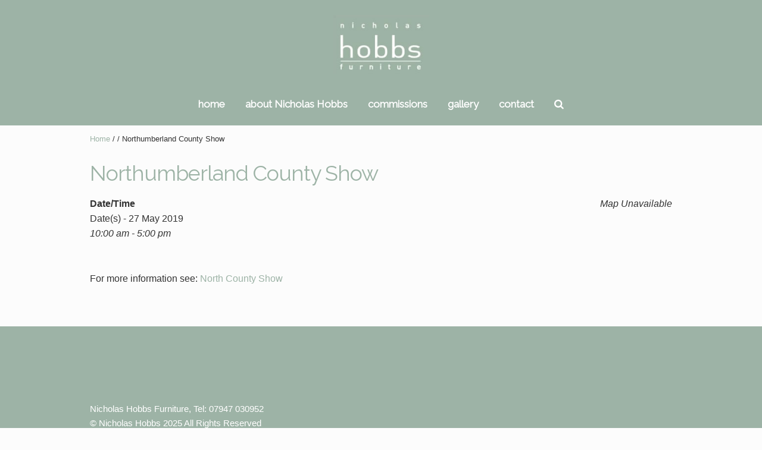

--- FILE ---
content_type: text/html; charset=UTF-8
request_url: http://www.nicholashobbs.com/events/northumberland-county-show/
body_size: 11629
content:
<!DOCTYPE html>
<html lang="en-US" itemscope="itemscope" itemtype="http://schema.org/WebPage">
<head>
<meta charset="UTF-8">
<meta name="viewport" content="width=device-width, initial-scale=1">
<link rel="profile" href="http://gmpg.org/xfn/11">
<link rel="pingback" href="http://www.nicholashobbs.com/web/xmlrpc.php">

<title>Northumberland County Show &#8211; Nicholas Hobbs</title>
<meta name='robots' content='max-image-preview:large' />
<link rel='dns-prefetch' href='//fonts.googleapis.com' />
<link rel="alternate" type="application/rss+xml" title="Nicholas Hobbs &raquo; Feed" href="http://www.nicholashobbs.com/feed/" />
<link rel="alternate" type="application/rss+xml" title="Nicholas Hobbs &raquo; Comments Feed" href="http://www.nicholashobbs.com/comments/feed/" />
<link rel="alternate" title="oEmbed (JSON)" type="application/json+oembed" href="http://www.nicholashobbs.com/wp-json/oembed/1.0/embed?url=http%3A%2F%2Fwww.nicholashobbs.com%2Fevents%2Fnorthumberland-county-show%2F" />
<link rel="alternate" title="oEmbed (XML)" type="text/xml+oembed" href="http://www.nicholashobbs.com/wp-json/oembed/1.0/embed?url=http%3A%2F%2Fwww.nicholashobbs.com%2Fevents%2Fnorthumberland-county-show%2F&#038;format=xml" />
<style id='wp-img-auto-sizes-contain-inline-css' type='text/css'>
img:is([sizes=auto i],[sizes^="auto," i]){contain-intrinsic-size:3000px 1500px}
/*# sourceURL=wp-img-auto-sizes-contain-inline-css */
</style>
<style id='wp-emoji-styles-inline-css' type='text/css'>

	img.wp-smiley, img.emoji {
		display: inline !important;
		border: none !important;
		box-shadow: none !important;
		height: 1em !important;
		width: 1em !important;
		margin: 0 0.07em !important;
		vertical-align: -0.1em !important;
		background: none !important;
		padding: 0 !important;
	}
/*# sourceURL=wp-emoji-styles-inline-css */
</style>
<style id='wp-block-library-inline-css' type='text/css'>
:root{--wp-block-synced-color:#7a00df;--wp-block-synced-color--rgb:122,0,223;--wp-bound-block-color:var(--wp-block-synced-color);--wp-editor-canvas-background:#ddd;--wp-admin-theme-color:#007cba;--wp-admin-theme-color--rgb:0,124,186;--wp-admin-theme-color-darker-10:#006ba1;--wp-admin-theme-color-darker-10--rgb:0,107,160.5;--wp-admin-theme-color-darker-20:#005a87;--wp-admin-theme-color-darker-20--rgb:0,90,135;--wp-admin-border-width-focus:2px}@media (min-resolution:192dpi){:root{--wp-admin-border-width-focus:1.5px}}.wp-element-button{cursor:pointer}:root .has-very-light-gray-background-color{background-color:#eee}:root .has-very-dark-gray-background-color{background-color:#313131}:root .has-very-light-gray-color{color:#eee}:root .has-very-dark-gray-color{color:#313131}:root .has-vivid-green-cyan-to-vivid-cyan-blue-gradient-background{background:linear-gradient(135deg,#00d084,#0693e3)}:root .has-purple-crush-gradient-background{background:linear-gradient(135deg,#34e2e4,#4721fb 50%,#ab1dfe)}:root .has-hazy-dawn-gradient-background{background:linear-gradient(135deg,#faaca8,#dad0ec)}:root .has-subdued-olive-gradient-background{background:linear-gradient(135deg,#fafae1,#67a671)}:root .has-atomic-cream-gradient-background{background:linear-gradient(135deg,#fdd79a,#004a59)}:root .has-nightshade-gradient-background{background:linear-gradient(135deg,#330968,#31cdcf)}:root .has-midnight-gradient-background{background:linear-gradient(135deg,#020381,#2874fc)}:root{--wp--preset--font-size--normal:16px;--wp--preset--font-size--huge:42px}.has-regular-font-size{font-size:1em}.has-larger-font-size{font-size:2.625em}.has-normal-font-size{font-size:var(--wp--preset--font-size--normal)}.has-huge-font-size{font-size:var(--wp--preset--font-size--huge)}.has-text-align-center{text-align:center}.has-text-align-left{text-align:left}.has-text-align-right{text-align:right}.has-fit-text{white-space:nowrap!important}#end-resizable-editor-section{display:none}.aligncenter{clear:both}.items-justified-left{justify-content:flex-start}.items-justified-center{justify-content:center}.items-justified-right{justify-content:flex-end}.items-justified-space-between{justify-content:space-between}.screen-reader-text{border:0;clip-path:inset(50%);height:1px;margin:-1px;overflow:hidden;padding:0;position:absolute;width:1px;word-wrap:normal!important}.screen-reader-text:focus{background-color:#ddd;clip-path:none;color:#444;display:block;font-size:1em;height:auto;left:5px;line-height:normal;padding:15px 23px 14px;text-decoration:none;top:5px;width:auto;z-index:100000}html :where(.has-border-color){border-style:solid}html :where([style*=border-top-color]){border-top-style:solid}html :where([style*=border-right-color]){border-right-style:solid}html :where([style*=border-bottom-color]){border-bottom-style:solid}html :where([style*=border-left-color]){border-left-style:solid}html :where([style*=border-width]){border-style:solid}html :where([style*=border-top-width]){border-top-style:solid}html :where([style*=border-right-width]){border-right-style:solid}html :where([style*=border-bottom-width]){border-bottom-style:solid}html :where([style*=border-left-width]){border-left-style:solid}html :where(img[class*=wp-image-]){height:auto;max-width:100%}:where(figure){margin:0 0 1em}html :where(.is-position-sticky){--wp-admin--admin-bar--position-offset:var(--wp-admin--admin-bar--height,0px)}@media screen and (max-width:600px){html :where(.is-position-sticky){--wp-admin--admin-bar--position-offset:0px}}

/*# sourceURL=wp-block-library-inline-css */
</style><style id='global-styles-inline-css' type='text/css'>
:root{--wp--preset--aspect-ratio--square: 1;--wp--preset--aspect-ratio--4-3: 4/3;--wp--preset--aspect-ratio--3-4: 3/4;--wp--preset--aspect-ratio--3-2: 3/2;--wp--preset--aspect-ratio--2-3: 2/3;--wp--preset--aspect-ratio--16-9: 16/9;--wp--preset--aspect-ratio--9-16: 9/16;--wp--preset--color--black: #000000;--wp--preset--color--cyan-bluish-gray: #abb8c3;--wp--preset--color--white: #ffffff;--wp--preset--color--pale-pink: #f78da7;--wp--preset--color--vivid-red: #cf2e2e;--wp--preset--color--luminous-vivid-orange: #ff6900;--wp--preset--color--luminous-vivid-amber: #fcb900;--wp--preset--color--light-green-cyan: #7bdcb5;--wp--preset--color--vivid-green-cyan: #00d084;--wp--preset--color--pale-cyan-blue: #8ed1fc;--wp--preset--color--vivid-cyan-blue: #0693e3;--wp--preset--color--vivid-purple: #9b51e0;--wp--preset--gradient--vivid-cyan-blue-to-vivid-purple: linear-gradient(135deg,rgb(6,147,227) 0%,rgb(155,81,224) 100%);--wp--preset--gradient--light-green-cyan-to-vivid-green-cyan: linear-gradient(135deg,rgb(122,220,180) 0%,rgb(0,208,130) 100%);--wp--preset--gradient--luminous-vivid-amber-to-luminous-vivid-orange: linear-gradient(135deg,rgb(252,185,0) 0%,rgb(255,105,0) 100%);--wp--preset--gradient--luminous-vivid-orange-to-vivid-red: linear-gradient(135deg,rgb(255,105,0) 0%,rgb(207,46,46) 100%);--wp--preset--gradient--very-light-gray-to-cyan-bluish-gray: linear-gradient(135deg,rgb(238,238,238) 0%,rgb(169,184,195) 100%);--wp--preset--gradient--cool-to-warm-spectrum: linear-gradient(135deg,rgb(74,234,220) 0%,rgb(151,120,209) 20%,rgb(207,42,186) 40%,rgb(238,44,130) 60%,rgb(251,105,98) 80%,rgb(254,248,76) 100%);--wp--preset--gradient--blush-light-purple: linear-gradient(135deg,rgb(255,206,236) 0%,rgb(152,150,240) 100%);--wp--preset--gradient--blush-bordeaux: linear-gradient(135deg,rgb(254,205,165) 0%,rgb(254,45,45) 50%,rgb(107,0,62) 100%);--wp--preset--gradient--luminous-dusk: linear-gradient(135deg,rgb(255,203,112) 0%,rgb(199,81,192) 50%,rgb(65,88,208) 100%);--wp--preset--gradient--pale-ocean: linear-gradient(135deg,rgb(255,245,203) 0%,rgb(182,227,212) 50%,rgb(51,167,181) 100%);--wp--preset--gradient--electric-grass: linear-gradient(135deg,rgb(202,248,128) 0%,rgb(113,206,126) 100%);--wp--preset--gradient--midnight: linear-gradient(135deg,rgb(2,3,129) 0%,rgb(40,116,252) 100%);--wp--preset--font-size--small: 13px;--wp--preset--font-size--medium: 20px;--wp--preset--font-size--large: 36px;--wp--preset--font-size--x-large: 42px;--wp--preset--spacing--20: 0.44rem;--wp--preset--spacing--30: 0.67rem;--wp--preset--spacing--40: 1rem;--wp--preset--spacing--50: 1.5rem;--wp--preset--spacing--60: 2.25rem;--wp--preset--spacing--70: 3.38rem;--wp--preset--spacing--80: 5.06rem;--wp--preset--shadow--natural: 6px 6px 9px rgba(0, 0, 0, 0.2);--wp--preset--shadow--deep: 12px 12px 50px rgba(0, 0, 0, 0.4);--wp--preset--shadow--sharp: 6px 6px 0px rgba(0, 0, 0, 0.2);--wp--preset--shadow--outlined: 6px 6px 0px -3px rgb(255, 255, 255), 6px 6px rgb(0, 0, 0);--wp--preset--shadow--crisp: 6px 6px 0px rgb(0, 0, 0);}:where(.is-layout-flex){gap: 0.5em;}:where(.is-layout-grid){gap: 0.5em;}body .is-layout-flex{display: flex;}.is-layout-flex{flex-wrap: wrap;align-items: center;}.is-layout-flex > :is(*, div){margin: 0;}body .is-layout-grid{display: grid;}.is-layout-grid > :is(*, div){margin: 0;}:where(.wp-block-columns.is-layout-flex){gap: 2em;}:where(.wp-block-columns.is-layout-grid){gap: 2em;}:where(.wp-block-post-template.is-layout-flex){gap: 1.25em;}:where(.wp-block-post-template.is-layout-grid){gap: 1.25em;}.has-black-color{color: var(--wp--preset--color--black) !important;}.has-cyan-bluish-gray-color{color: var(--wp--preset--color--cyan-bluish-gray) !important;}.has-white-color{color: var(--wp--preset--color--white) !important;}.has-pale-pink-color{color: var(--wp--preset--color--pale-pink) !important;}.has-vivid-red-color{color: var(--wp--preset--color--vivid-red) !important;}.has-luminous-vivid-orange-color{color: var(--wp--preset--color--luminous-vivid-orange) !important;}.has-luminous-vivid-amber-color{color: var(--wp--preset--color--luminous-vivid-amber) !important;}.has-light-green-cyan-color{color: var(--wp--preset--color--light-green-cyan) !important;}.has-vivid-green-cyan-color{color: var(--wp--preset--color--vivid-green-cyan) !important;}.has-pale-cyan-blue-color{color: var(--wp--preset--color--pale-cyan-blue) !important;}.has-vivid-cyan-blue-color{color: var(--wp--preset--color--vivid-cyan-blue) !important;}.has-vivid-purple-color{color: var(--wp--preset--color--vivid-purple) !important;}.has-black-background-color{background-color: var(--wp--preset--color--black) !important;}.has-cyan-bluish-gray-background-color{background-color: var(--wp--preset--color--cyan-bluish-gray) !important;}.has-white-background-color{background-color: var(--wp--preset--color--white) !important;}.has-pale-pink-background-color{background-color: var(--wp--preset--color--pale-pink) !important;}.has-vivid-red-background-color{background-color: var(--wp--preset--color--vivid-red) !important;}.has-luminous-vivid-orange-background-color{background-color: var(--wp--preset--color--luminous-vivid-orange) !important;}.has-luminous-vivid-amber-background-color{background-color: var(--wp--preset--color--luminous-vivid-amber) !important;}.has-light-green-cyan-background-color{background-color: var(--wp--preset--color--light-green-cyan) !important;}.has-vivid-green-cyan-background-color{background-color: var(--wp--preset--color--vivid-green-cyan) !important;}.has-pale-cyan-blue-background-color{background-color: var(--wp--preset--color--pale-cyan-blue) !important;}.has-vivid-cyan-blue-background-color{background-color: var(--wp--preset--color--vivid-cyan-blue) !important;}.has-vivid-purple-background-color{background-color: var(--wp--preset--color--vivid-purple) !important;}.has-black-border-color{border-color: var(--wp--preset--color--black) !important;}.has-cyan-bluish-gray-border-color{border-color: var(--wp--preset--color--cyan-bluish-gray) !important;}.has-white-border-color{border-color: var(--wp--preset--color--white) !important;}.has-pale-pink-border-color{border-color: var(--wp--preset--color--pale-pink) !important;}.has-vivid-red-border-color{border-color: var(--wp--preset--color--vivid-red) !important;}.has-luminous-vivid-orange-border-color{border-color: var(--wp--preset--color--luminous-vivid-orange) !important;}.has-luminous-vivid-amber-border-color{border-color: var(--wp--preset--color--luminous-vivid-amber) !important;}.has-light-green-cyan-border-color{border-color: var(--wp--preset--color--light-green-cyan) !important;}.has-vivid-green-cyan-border-color{border-color: var(--wp--preset--color--vivid-green-cyan) !important;}.has-pale-cyan-blue-border-color{border-color: var(--wp--preset--color--pale-cyan-blue) !important;}.has-vivid-cyan-blue-border-color{border-color: var(--wp--preset--color--vivid-cyan-blue) !important;}.has-vivid-purple-border-color{border-color: var(--wp--preset--color--vivid-purple) !important;}.has-vivid-cyan-blue-to-vivid-purple-gradient-background{background: var(--wp--preset--gradient--vivid-cyan-blue-to-vivid-purple) !important;}.has-light-green-cyan-to-vivid-green-cyan-gradient-background{background: var(--wp--preset--gradient--light-green-cyan-to-vivid-green-cyan) !important;}.has-luminous-vivid-amber-to-luminous-vivid-orange-gradient-background{background: var(--wp--preset--gradient--luminous-vivid-amber-to-luminous-vivid-orange) !important;}.has-luminous-vivid-orange-to-vivid-red-gradient-background{background: var(--wp--preset--gradient--luminous-vivid-orange-to-vivid-red) !important;}.has-very-light-gray-to-cyan-bluish-gray-gradient-background{background: var(--wp--preset--gradient--very-light-gray-to-cyan-bluish-gray) !important;}.has-cool-to-warm-spectrum-gradient-background{background: var(--wp--preset--gradient--cool-to-warm-spectrum) !important;}.has-blush-light-purple-gradient-background{background: var(--wp--preset--gradient--blush-light-purple) !important;}.has-blush-bordeaux-gradient-background{background: var(--wp--preset--gradient--blush-bordeaux) !important;}.has-luminous-dusk-gradient-background{background: var(--wp--preset--gradient--luminous-dusk) !important;}.has-pale-ocean-gradient-background{background: var(--wp--preset--gradient--pale-ocean) !important;}.has-electric-grass-gradient-background{background: var(--wp--preset--gradient--electric-grass) !important;}.has-midnight-gradient-background{background: var(--wp--preset--gradient--midnight) !important;}.has-small-font-size{font-size: var(--wp--preset--font-size--small) !important;}.has-medium-font-size{font-size: var(--wp--preset--font-size--medium) !important;}.has-large-font-size{font-size: var(--wp--preset--font-size--large) !important;}.has-x-large-font-size{font-size: var(--wp--preset--font-size--x-large) !important;}
/*# sourceURL=global-styles-inline-css */
</style>

<style id='classic-theme-styles-inline-css' type='text/css'>
/*! This file is auto-generated */
.wp-block-button__link{color:#fff;background-color:#32373c;border-radius:9999px;box-shadow:none;text-decoration:none;padding:calc(.667em + 2px) calc(1.333em + 2px);font-size:1.125em}.wp-block-file__button{background:#32373c;color:#fff;text-decoration:none}
/*# sourceURL=/wp-includes/css/classic-themes.min.css */
</style>
<link rel='stylesheet' id='events-manager-css' href='http://www.nicholashobbs.com/web/wp-content/plugins/events-manager/includes/css/events-manager.min.css?ver=7.2.3.1' type='text/css' media='all' />
<style id='events-manager-inline-css' type='text/css'>
body .em { --font-family : inherit; --font-weight : inherit; --font-size : 1em; --line-height : inherit; }
/*# sourceURL=events-manager-inline-css */
</style>
<link rel='stylesheet' id='eighteen-tags-style-css' href='http://www.nicholashobbs.com/web/wp-content/themes/eighteen-tags/style.css?ver=3.1.1' type='text/css' media='all' />
<style id='eighteen-tags-style-inline-css' type='text/css'>

		.main-navigation ul li a,
		.site-title a,
		ul.menu li a,
		.site-branding h1 a {
			color: #000000;
		}

		.main-navigation ul li a:hover,
		.site-title a:hover {
			color: #000000;
		}

		.site-header {
			
		}

		.site-header,
		.secondary-navigation ul ul,
		.main-navigation ul.menu > li.menu-item-has-children:after,
		.secondary-navigation ul.menu ul {
			background-color: #ffffff;
		}

		p.site-description,
		ul.menu li.current-menu-item > a {
			color: #9aa0a7;
		}

		h1, h2, h3, h4, h5, h6 {
			color: #9db3a6;
		}

		.hentry .entry-header {
			border-color: #9db3a6;
		}

		.widget h1 {
			border-bottom-color: #9db3a6;
		}

		body,
		.secondary-navigation a,
		.widget-area .widget a,
		.onsale,
		#comments .comment-list .reply a,
		.pagination .page-numbers li .page-numbers:not(.current), .woocommerce-pagination .page-numbers li .page-numbers:not(.current) {
			color: #333333;
		}

		a  {
			color: #9db3a6;
		}

		a:focus,
		.button:focus,
		.button.alt:focus,
		.button.added_to_cart:focus,
		.button.wc-forward:focus,
		button:focus,
		input[type="button"]:focus,
		input[type="reset"]:focus,
		input[type="submit"]:focus {
			outline-color: #9db3a6;
		}

		button, input[type="button"], input[type="reset"], input[type="submit"], .button, .added_to_cart, .widget-area .widget a.button, .site-header-cart .widget_shopping_cart a.button {
			background-color: #9db3a6;
			border-color: #9db3a6;
			color: #ffffff;
		}

		button:hover, input[type="button"]:hover, input[type="reset"]:hover, input[type="submit"]:hover, .button:hover, .added_to_cart:hover, .widget-area .widget a.button:hover, .site-header-cart .widget_shopping_cart a.button:hover {
			background-color: #849a8d;
			border-color: #849a8d;
			color: #ffffff;
		}

		button.alt, input[type="button"].alt, input[type="reset"].alt, input[type="submit"].alt, .button.alt, .added_to_cart.alt, .widget-area .widget a.button.alt, .added_to_cart, .pagination .page-numbers li .page-numbers.current, .woocommerce-pagination .page-numbers li .page-numbers.current {
			background-color: #666666;
			border-color: #666666;
			color: #ffffff;
		}

		button.alt:hover, input[type="button"].alt:hover, input[type="reset"].alt:hover, input[type="submit"].alt:hover, .button.alt:hover, .added_to_cart.alt:hover, .widget-area .widget a.button.alt:hover, .added_to_cart:hover {
			background-color: #4d4d4d;
			border-color: #4d4d4d;
			color: #ffffff;
		}

		.site-footer {
			background-color: #9db3a6;
			color: #ffffff;
		}

		.site-footer a:not(.button) {
			color: #428bca;
		}

		.site-footer h1, .site-footer h2, .site-footer h3, .site-footer h4, .site-footer h5, .site-footer h6 {
			color: #494c50;
		}

		@media screen and ( min-width: 770px ) {
			.secondary-navigation ul.menu a:hover {
				color: #b3b9c0;
			}

			.secondary-navigation ul.menu a {
				color: #9aa0a7;
			}

			body > .col-full {
				background-color: #ffffff;
				padding: 10px;
			}
		}
/*# sourceURL=eighteen-tags-style-inline-css */
</style>
<link rel='stylesheet' id='ppc-styles-css' href='http://www.nicholashobbs.com/web/wp-content/themes/eighteen-tags/inc/pro/includes/page-customizer//../assets/css/style.css?ver=6.9' type='text/css' media='all' />
<style id='ppc-styles-inline-css' type='text/css'>
/* Storefront Page Customizer */#main-header, #masthead, #header, #site-header, .site-header, .tc-header{}
.colophon, .pootle-page-customizer-active #footer, .pootle-page-customizer-active #main-footer, .pootle-page-customizer-active #site-footer, .pootle-page-customizer-active .site-footer{}
@media only screen and (max-width:768px) {body.pootle-page-customizer-active {
background-color :  !important;
}
}
/*# sourceURL=ppc-styles-inline-css */
</style>
<link rel='stylesheet' id='etp-fawesome-css' href='http://www.nicholashobbs.com/web/wp-content/themes/eighteen-tags/css/font-awesome.min.css?ver=6.9' type='text/css' media='all' />
<link rel='stylesheet' id='etp-styles-css' href='http://www.nicholashobbs.com/web/wp-content/themes/eighteen-tags/inc/pro//assets/css/front.css?ver=6.9' type='text/css' media='all' />
<style id='etp-styles-inline-css' type='text/css'>
/*-----STOREFRONT PRO-----*/
/*Title Tagline*/
.eighteen-tags-pro-active .site-branding .site-title, .eighteen-tags-pro-active .site-branding .site-title a {font-family:Raleway;color:#9db3a6;font-weight: normal;font-style: normal;text-decoration: none;text-transform: none;}.eighteen-tags-pro-active .site-branding .site-description {font-family:Merriweather;color:#565656;font-weight: normal;font-style: normal;text-decoration: none;text-transform: none;}
/*Primary navigation*/
#site-navigation .primary-navigation .menu > li > ul { -webkit-transform-origin: 0 0 ; transform-origin: 0 0 ; -webkit-transition: height 500ms, -webkit-transform 0.5s; transition: height 500ms, transform 0.5s; }.eighteen-tags-pro-active .site-header-cart .cart-contents { color: ; }.eighteen-tags-pro-active #masthead, .eighteen-tags-pro-active .header-toggle { background-color:#9db3a6;}
/*Secondary navigation*/
.eighteen-tags-pro-active nav.secondary-navigation {background-color:;}.eighteen-tags-pro-active nav.secondary-navigation a {font-family:;}.eighteen-tags-pro-active nav.secondary-navigation ul,.eighteen-tags-pro-active nav.secondary-navigation a,.eighteen-tags-pro-active nav.secondary-navigation a:hover {font-size:px;letter-spacing:px;color:#fff;font-weight: normal;font-style: normal;text-decoration: none;text-transform: none;}.eighteen-tags-pro-active nav.secondary-navigation ul li.current_page_item a,.eighteen-tags-pro-active nav.secondary-navigation ul li.current_page_item a:hover {color:;}.eighteen-tags-pro-active nav.secondary-navigation ul ul li a,.eighteen-tags-pro-active nav.secondary-navigation ul ul li a:hover {color:;}.eighteen-tags-pro-active nav.secondary-navigation ul.menu ul {background-color:;}
/*Main Content Styles*/.eighteen-tags-pro-active h1, .eighteen-tags-pro-active h2, .eighteen-tags-pro-active h3, .eighteen-tags-pro-active h4, .eighteen-tags-pro-active h5, .eighteen-tags-pro-active h6 {font-family:Raleway;letter-spacing:px;line-height:;font-weight: normal;font-style: normal;text-decoration: none;text-transform: none;}.blog.eighteen-tags-pro-active .entry-title, .archive.eighteen-tags-pro-active .entry-title, .blog.eighteen-tags-pro-active .entry-title a, .archive.eighteen-tags-pro-active .entry-title a {color:;}.single-post.eighteen-tags-pro-active .entry-title { color:;}body.eighteen-tags-pro-active, .eighteen-tags-pro-active .panel-grid-cell { font-family:Tahoma, Geneva, sans-serif;line-height:}.eighteen-tags-pro-active .panel-grid-cell, #primary, #secondary {font-size:16px; }*:focus, .button:focus, .button.alt:focus, .button.added_to_cart:focus, .button.wc-forward:focus, button:focus, input[type="button"]:focus, input[type="reset"]:focus, input[type="submit"]:focus { outline: none !important; }
/* Footer Styles */.eighteen-tags-pro-active .site-footer aside > *:not(h3) {font-size:px;font-weight: normal;font-style: normal;text-decoration: none;text-transform: none;color:;}.eighteen-tags-pro-active .site-footer .footer-widgets h3 {font-size:px;font-weight: normal;font-style: normal;text-decoration: none;text-transform: none;color:;}.eighteen-tags-pro-active .site-footer .footer-widgets a {color:;}.eighteen-tags-pro-active .site-footer .footer-widgets li:before {color:;}@media only screen and (min-width: 770px) {.eighteen-tags-pro-active #site-navigation { width: 100%; text-align: center; }.eighteen-tags-pro-active .site-header .custom-logo-link, .eighteen-tags-pro-active .site-header .site-branding{ width: 100%; text-align: center; }.eighteen-tags-pro-active .site-header .custom-logo-link img { margin: auto; }.etp-nav-search .etp-nav-search-close{color:#9db3a6}.main-navigation ul.menu > li > a, .main-navigation ul.nav-menu > li > a, .etp-nav-search a { padding-top: 1.3em; padding-bottom: 1.3em; }.eighteen-tags-pro-active .main-navigation .site-header-cart li:first-child { padding-top: 1.3em; }.eighteen-tags-pro-active .main-navigation .site-header-cart .cart-contents { padding-top: 0; padding-bottom: 1.3em; }.site-header .custom-logo-link img, .site-header .logo-in-nav-anchor img { max-height: 100px; }#site-navigation {background-color:;}#site-navigation.main-navigation ul, #site-navigation.main-navigation ul li a, .eighteen-tags-pro-active .header-toggle {font-family:Raleway;font-size:px;}#site-navigation.main-navigation .primary-navigation ul li a, #site-navigation.main-navigation ul.site-header-cart li a, .eighteen-tags-pro-active .header-toggle {letter-spacing:px;color:#ffffff;font-weight: bold;font-style: normal;text-decoration: none;text-transform: none;}#site-navigation.main-navigation ul li.current-menu-parent a,#site-navigation.main-navigation ul li.current-menu-item a {color:#474747;}#site-navigation.main-navigation .primary-navigation ul ul li a, #site-navigation.main-navigation .site-header-cart .widget_shopping_cart {color:#ffffff;}#site-navigation.main-navigation .site-header-cart .widget_shopping_cart, #site-navigation.main-navigation ul.menu ul {background-color:#000000;}}@media only screen and (max-width: 770px) {.handheld-navigation-container a, .handheld-navigation a {font-family:Raleway;font-size:px;letter-spacing:px;color:#ffffff;font-weight: bold;font-style: normal;text-decoration: none;text-transform: none;}#site-navigation a.menu-toggle, .eighteen-tags-pro-active .site-header-cart .cart-contents {color: #000;}#site-navigation .handheld-navigation{background-color: #000000;}#site-navigation .handheld-navigation li a {color: #ffffff;}}
/*# sourceURL=etp-styles-inline-css */
</style>
<link rel='stylesheet' id='etp-google-fonts-css' href='//fonts.googleapis.com/css?family=Raleway%7CTahoma%2C+Geneva%2C+sans-serif&#038;ver=6.9' type='text/css' media='all' />
<script type="text/javascript" src="http://www.nicholashobbs.com/web/wp-includes/js/jquery/jquery.min.js?ver=3.7.1" id="jquery-core-js"></script>
<script type="text/javascript" src="http://www.nicholashobbs.com/web/wp-includes/js/jquery/jquery-migrate.min.js?ver=3.4.1" id="jquery-migrate-js"></script>
<script type="text/javascript" src="http://www.nicholashobbs.com/web/wp-includes/js/jquery/ui/core.min.js?ver=1.13.3" id="jquery-ui-core-js"></script>
<script type="text/javascript" src="http://www.nicholashobbs.com/web/wp-includes/js/jquery/ui/mouse.min.js?ver=1.13.3" id="jquery-ui-mouse-js"></script>
<script type="text/javascript" src="http://www.nicholashobbs.com/web/wp-includes/js/jquery/ui/sortable.min.js?ver=1.13.3" id="jquery-ui-sortable-js"></script>
<script type="text/javascript" src="http://www.nicholashobbs.com/web/wp-includes/js/jquery/ui/datepicker.min.js?ver=1.13.3" id="jquery-ui-datepicker-js"></script>
<script type="text/javascript" id="jquery-ui-datepicker-js-after">
/* <![CDATA[ */
jQuery(function(jQuery){jQuery.datepicker.setDefaults({"closeText":"Close","currentText":"Today","monthNames":["January","February","March","April","May","June","July","August","September","October","November","December"],"monthNamesShort":["Jan","Feb","Mar","Apr","May","Jun","Jul","Aug","Sep","Oct","Nov","Dec"],"nextText":"Next","prevText":"Previous","dayNames":["Sunday","Monday","Tuesday","Wednesday","Thursday","Friday","Saturday"],"dayNamesShort":["Sun","Mon","Tue","Wed","Thu","Fri","Sat"],"dayNamesMin":["S","M","T","W","T","F","S"],"dateFormat":"MM d, yy","firstDay":1,"isRTL":false});});
//# sourceURL=jquery-ui-datepicker-js-after
/* ]]> */
</script>
<script type="text/javascript" src="http://www.nicholashobbs.com/web/wp-includes/js/jquery/ui/resizable.min.js?ver=1.13.3" id="jquery-ui-resizable-js"></script>
<script type="text/javascript" src="http://www.nicholashobbs.com/web/wp-includes/js/jquery/ui/draggable.min.js?ver=1.13.3" id="jquery-ui-draggable-js"></script>
<script type="text/javascript" src="http://www.nicholashobbs.com/web/wp-includes/js/jquery/ui/controlgroup.min.js?ver=1.13.3" id="jquery-ui-controlgroup-js"></script>
<script type="text/javascript" src="http://www.nicholashobbs.com/web/wp-includes/js/jquery/ui/checkboxradio.min.js?ver=1.13.3" id="jquery-ui-checkboxradio-js"></script>
<script type="text/javascript" src="http://www.nicholashobbs.com/web/wp-includes/js/jquery/ui/button.min.js?ver=1.13.3" id="jquery-ui-button-js"></script>
<script type="text/javascript" src="http://www.nicholashobbs.com/web/wp-includes/js/jquery/ui/dialog.min.js?ver=1.13.3" id="jquery-ui-dialog-js"></script>
<script type="text/javascript" id="events-manager-js-extra">
/* <![CDATA[ */
var EM = {"ajaxurl":"http://www.nicholashobbs.com/web/wp-admin/admin-ajax.php","locationajaxurl":"http://www.nicholashobbs.com/web/wp-admin/admin-ajax.php?action=locations_search","firstDay":"1","locale":"en","dateFormat":"yy-mm-dd","ui_css":"http://www.nicholashobbs.com/web/wp-content/plugins/events-manager/includes/css/jquery-ui/build.min.css","show24hours":"0","is_ssl":"","autocomplete_limit":"10","calendar":{"breakpoints":{"small":560,"medium":908,"large":false},"month_format":"M Y"},"phone":"","datepicker":{"format":"d/m/Y"},"search":{"breakpoints":{"small":650,"medium":850,"full":false}},"url":"http://www.nicholashobbs.com/web/wp-content/plugins/events-manager","assets":{"input.em-uploader":{"js":{"em-uploader":{"url":"http://www.nicholashobbs.com/web/wp-content/plugins/events-manager/includes/js/em-uploader.js?v=7.2.3.1","event":"em_uploader_ready"}}},".em-event-editor":{"js":{"event-editor":{"url":"http://www.nicholashobbs.com/web/wp-content/plugins/events-manager/includes/js/events-manager-event-editor.js?v=7.2.3.1","event":"em_event_editor_ready"}},"css":{"event-editor":"http://www.nicholashobbs.com/web/wp-content/plugins/events-manager/includes/css/events-manager-event-editor.min.css?v=7.2.3.1"}},".em-recurrence-sets, .em-timezone":{"js":{"luxon":{"url":"luxon/luxon.js?v=7.2.3.1","event":"em_luxon_ready"}}},".em-booking-form, #em-booking-form, .em-booking-recurring, .em-event-booking-form":{"js":{"em-bookings":{"url":"http://www.nicholashobbs.com/web/wp-content/plugins/events-manager/includes/js/bookingsform.js?v=7.2.3.1","event":"em_booking_form_js_loaded"}}},"#em-opt-archetypes":{"js":{"archetypes":"http://www.nicholashobbs.com/web/wp-content/plugins/events-manager/includes/js/admin-archetype-editor.js?v=7.2.3.1","archetypes_ms":"http://www.nicholashobbs.com/web/wp-content/plugins/events-manager/includes/js/admin-archetypes.js?v=7.2.3.1","qs":"qs/qs.js?v=7.2.3.1"}}},"cached":"","txt_search":"Search","txt_searching":"Searching...","txt_loading":"Loading..."};
//# sourceURL=events-manager-js-extra
/* ]]> */
</script>
<script type="text/javascript" src="http://www.nicholashobbs.com/web/wp-content/plugins/events-manager/includes/js/events-manager.js?ver=7.2.3.1" id="events-manager-js"></script>
<script type="text/javascript" src="http://www.nicholashobbs.com/web/wp-content/themes/eighteen-tags/inc/pro/includes/page-customizer//../assets/js/public.js?ver=6.9" id="page-custo-script-js"></script>
<script type="text/javascript" src="http://www.nicholashobbs.com/web/wp-content/themes/eighteen-tags/js/skrollr.min.js?ver=6.9" id="etp-skrollr-js"></script>
<script type="text/javascript" src="http://www.nicholashobbs.com/web/wp-content/themes/eighteen-tags/inc/pro//assets/js/sticky-header.js?ver=6.9" id="etp-sticky-header-js"></script>
<link rel="https://api.w.org/" href="http://www.nicholashobbs.com/wp-json/" /><link rel="EditURI" type="application/rsd+xml" title="RSD" href="http://www.nicholashobbs.com/web/xmlrpc.php?rsd" />
<meta name="generator" content="WordPress 6.9" />
<link rel="canonical" href="http://www.nicholashobbs.com/events/northumberland-county-show/" />
<link rel='shortlink' href='http://www.nicholashobbs.com/?p=1777' />
<!-- Analytics by WP Statistics - https://wp-statistics.com -->
</head>

<body class="wp-singular event-template-default single single-event postid-1777 wp-custom-logo wp-theme-eighteen-tags right-sidebar layout- eighteen-tags-pro-active etp-nav-stylecenter pootle-page-customizer-active">
<div id="page" class="hfeed site">
			<nav class="secondary-navigation " role="navigation" aria-label="Secondary Navigation">
			<div class="col-full"><div style='float:left;' class='social-info'></div></div>		</nav><!-- #site-navigation -->
		
	<header id="masthead" class="site-header" role="banner">
		<div class="col-full">

					<a class="skip-link screen-reader-text" href="#site-navigation">Skip to navigation</a>
		<a class="skip-link screen-reader-text" href="#content">Skip to content</a>
		<a href="http://www.nicholashobbs.com/" class="custom-logo-link" rel="home"><img width="196" height="121" src="http://www.nicholashobbs.com/web/wp-content/uploads/2013/10/Nicholas-Hobbs-Logo.jpg" class="custom-logo" alt="Nicholas Hobbs" decoding="async" /></a>		<div id="site-navigation" class="main-navigation" role="navigation"
				 aria-label="Primary Navigation">
			<div class="etp-nav-search" style="display: none;">
				<form role="search" method="get" class="search-form" action="http://www.nicholashobbs.com/">
					<label class="screen-reader-text" for="s">Search for:</label>
					<input type="search" class="search-field"
								 placeholder="Search&hellip;"
								 value="" name="s"
								 title="Search for:"/>
					<input type="submit" value="&#xf002;"/>
					<input type='hidden' name='post_type[]' value='post' /><input type='hidden' name='post_type[]' value='page' />				</form>
				<a class='etp-nav-search-close'><i class='fa fa-close'></i></a>
			</div><!-- .etp-nav-search -->

			<a class="menu-toggle" aria-controls="primary-navigation"
				 aria-expanded="false">Navigation</a>
			<div class="primary-navigation"><ul id="menu-main-menu" class="menu"><li id="menu-item-25" class="menu-item menu-item-type-post_type menu-item-object-page menu-item-home menu-item-25"><a href="http://www.nicholashobbs.com/">home</a></li><li id="menu-item-26" class="menu-item menu-item-type-post_type menu-item-object-page menu-item-26"><a href="http://www.nicholashobbs.com/about-nicholas-hobbs/">about Nicholas Hobbs</a></li><li id="menu-item-27" class="menu-item menu-item-type-post_type menu-item-object-page menu-item-27"><a href="http://www.nicholashobbs.com/commissions/">commissions</a></li><li id="menu-item-28" class="menu-item menu-item-type-post_type menu-item-object-page menu-item-28"><a href="http://www.nicholashobbs.com/gallery/">gallery</a></li><li id="menu-item-32" class="menu-item menu-item-type-post_type menu-item-object-page menu-item-32"><a href="http://www.nicholashobbs.com/contact/">contact</a></li><li class="etp-search"><a><i class="fa fa-search"></i></a><ul><li><form role="search" method="get" class="search-form" action="http://www.nicholashobbs.com/">
				<label>
					<span class="screen-reader-text">Search for:</span>
					<input type="search" class="search-field" placeholder="Search &hellip;" value="" name="s" />
				</label>
				<input type="submit" class="search-submit" value="Search" />
			</form></li></ul></li></ul></div>			<div class="handheld-navigation">
				<div class="menu"><ul>
<li ><a href="http://www.nicholashobbs.com/">Home</a></li><li class="page_item page-item-17"><a href="http://www.nicholashobbs.com/about-nicholas-hobbs/">About Nicholas Hobbs</a></li>
<li class="page_item page-item-18"><a href="http://www.nicholashobbs.com/commissions/">Commissions</a></li>
<li class="page_item page-item-19"><a href="http://www.nicholashobbs.com/gallery/">Gallery</a></li>
<li class="page_item page-item-6 page_item_has_children"><a href="http://www.nicholashobbs.com/events/">Calendar</a>
<ul class='children'>
	<li class="page_item page-item-7"><a href="http://www.nicholashobbs.com/events/locations/">Locations</a></li>
	<li class="page_item page-item-8"><a href="http://www.nicholashobbs.com/events/categories/">Categories</a></li>
	<li class="page_item page-item-9"><a href="http://www.nicholashobbs.com/events/tags/">Tags</a></li>
	<li class="page_item page-item-10"><a href="http://www.nicholashobbs.com/events/my-bookings/">My Bookings</a></li>
</ul>
</li>
<li class="page_item page-item-21"><a href="http://www.nicholashobbs.com/newsletters/">Newsletters</a></li>
<li class="page_item page-item-22"><a href="http://www.nicholashobbs.com/news/">News</a></li>
<li class="page_item page-item-23"><a href="http://www.nicholashobbs.com/contact/">Contact</a></li>
</ul></div>
				<div class="etp-nav-search">
					<form role="search" method="get" class="search-form" action="http://www.nicholashobbs.com/">
						<label class="screen-reader-text" for="s">Search for:</label>
						<input type="search" class="search-field"
									 placeholder="Search&hellip;"
									 value="" name="s"
									 title="Search for:"/>
						<input type="submit" value="&#xf002;"/>
						<input type='hidden' name='post_type[]' value='post' /><input type='hidden' name='post_type[]' value='page' />					</form>
				</div><!-- .etp-nav-search -->
			</div><!-- .handheld-navigation -->
					</div><!-- #site-navigation -->
		
		</div>
	</header><!-- #masthead -->

	
	<div id="content" class="site-content" tabindex="-1">
		<div class="col-full">

		<div class="woocommerce-breadcrumb"><a href="http://www.nicholashobbs.com">Home</a>  /  / Northumberland County Show</div>	<div id="primary" class="content-area">
		<main id="main" class="site-main" role="main">

			
				
				
<article id="post-1777" class="post-1777 event type-event status-publish hentry">
			<header class="entry-header">
			<h1 class="entry-title" itemprop="name">Northumberland County Show</h1>		</header><!-- .entry-header -->
				<div class="entry-content" itemprop="mainContentOfPage">
			<div class="em em-view-container" id="em-view-6" data-view="event">
	<div class="em-item em-item-single em-event em-event-single em-event-21 " id="em-event-6" data-view-id="6">
		<div style="float:right; margin:0px 0px 15px 15px;"><i>Map Unavailable</i></div>
<p>
	<strong>Date/Time</strong><br/>
	Date(s) -  27 May 2019<br /><i>10:00 am - 5:00 pm</i>
</p>

<br style="clear:both" />
<p style="text-align: justify;">For more information see: <a href="https://www.northcountyshow.co.uk/" target="_blank" rel="noopener noreferrer">North County Show</a></p>

	</div>
</div>
						</div><!-- .entry-content -->
		</article><!-- #post-## -->

				
			
		</main><!-- #main -->
	</div><!-- #primary -->

	<style>
		.right-sidebar .content-area,
		.left-sidebar .content-area {
			width: 100%;
			float: none;
			margin: 0;
		}
	</style>
	
		</div><!-- .col-full -->
	</div><!-- #content -->

	
	<footer id="colophon" class="site-footer" role="contentinfo">
		<div class="col-full">

			
			<section class="footer-widgets col-2 fix">

				
					
				
					
				
			</section><!-- /.footer-widgets  -->

				<div class="site-info">
			Nicholas Hobbs Furniture, Tel: 07947 030952
<br />© Nicholas Hobbs 2025 All Rights Reserved
		</div><!-- .site-info -->
		
		</div><!-- .col-full -->
	</footer><!-- #colophon -->

	
</div><!-- #page -->

<script type="speculationrules">
{"prefetch":[{"source":"document","where":{"and":[{"href_matches":"/*"},{"not":{"href_matches":["/web/wp-*.php","/web/wp-admin/*","/web/wp-content/uploads/*","/web/wp-content/*","/web/wp-content/plugins/*","/web/wp-content/themes/eighteen-tags/*","/*\\?(.+)"]}},{"not":{"selector_matches":"a[rel~=\"nofollow\"]"}},{"not":{"selector_matches":".no-prefetch, .no-prefetch a"}}]},"eagerness":"conservative"}]}
</script>
		<script type="text/javascript">
			(function() {
				let targetObjectName = 'EM';
				if ( typeof window[targetObjectName] === 'object' && window[targetObjectName] !== null ) {
					Object.assign( window[targetObjectName], []);
				} else {
					console.warn( 'Could not merge extra data: window.' + targetObjectName + ' not found or not an object.' );
				}
			})();
		</script>
		<script type="text/javascript" src="http://www.nicholashobbs.com/web/wp-content/themes/eighteen-tags/js/skip-link-focus-fix.min.js?ver=20130115" id="eighteen-tags-skip-link-focus-fix-js"></script>
<script type="text/javascript" src="http://www.nicholashobbs.com/web/wp-content/themes/eighteen-tags/inc/pro//assets/js/public.js?ver=1.0.0" id="etp-public-script-js"></script>
<script type="text/javascript" src="http://www.nicholashobbs.com/web/wp-includes/js/imagesloaded.min.js?ver=5.0.0" id="imagesloaded-js"></script>
<script type="text/javascript" src="http://www.nicholashobbs.com/web/wp-includes/js/masonry.min.js?ver=4.2.2" id="masonry-js"></script>
<script type="text/javascript" src="http://www.nicholashobbs.com/web/wp-includes/js/jquery/jquery.masonry.min.js?ver=3.1.2b" id="jquery-masonry-js"></script>
<script id="wp-emoji-settings" type="application/json">
{"baseUrl":"https://s.w.org/images/core/emoji/17.0.2/72x72/","ext":".png","svgUrl":"https://s.w.org/images/core/emoji/17.0.2/svg/","svgExt":".svg","source":{"concatemoji":"http://www.nicholashobbs.com/web/wp-includes/js/wp-emoji-release.min.js?ver=6.9"}}
</script>
<script type="module">
/* <![CDATA[ */
/*! This file is auto-generated */
const a=JSON.parse(document.getElementById("wp-emoji-settings").textContent),o=(window._wpemojiSettings=a,"wpEmojiSettingsSupports"),s=["flag","emoji"];function i(e){try{var t={supportTests:e,timestamp:(new Date).valueOf()};sessionStorage.setItem(o,JSON.stringify(t))}catch(e){}}function c(e,t,n){e.clearRect(0,0,e.canvas.width,e.canvas.height),e.fillText(t,0,0);t=new Uint32Array(e.getImageData(0,0,e.canvas.width,e.canvas.height).data);e.clearRect(0,0,e.canvas.width,e.canvas.height),e.fillText(n,0,0);const a=new Uint32Array(e.getImageData(0,0,e.canvas.width,e.canvas.height).data);return t.every((e,t)=>e===a[t])}function p(e,t){e.clearRect(0,0,e.canvas.width,e.canvas.height),e.fillText(t,0,0);var n=e.getImageData(16,16,1,1);for(let e=0;e<n.data.length;e++)if(0!==n.data[e])return!1;return!0}function u(e,t,n,a){switch(t){case"flag":return n(e,"\ud83c\udff3\ufe0f\u200d\u26a7\ufe0f","\ud83c\udff3\ufe0f\u200b\u26a7\ufe0f")?!1:!n(e,"\ud83c\udde8\ud83c\uddf6","\ud83c\udde8\u200b\ud83c\uddf6")&&!n(e,"\ud83c\udff4\udb40\udc67\udb40\udc62\udb40\udc65\udb40\udc6e\udb40\udc67\udb40\udc7f","\ud83c\udff4\u200b\udb40\udc67\u200b\udb40\udc62\u200b\udb40\udc65\u200b\udb40\udc6e\u200b\udb40\udc67\u200b\udb40\udc7f");case"emoji":return!a(e,"\ud83e\u1fac8")}return!1}function f(e,t,n,a){let r;const o=(r="undefined"!=typeof WorkerGlobalScope&&self instanceof WorkerGlobalScope?new OffscreenCanvas(300,150):document.createElement("canvas")).getContext("2d",{willReadFrequently:!0}),s=(o.textBaseline="top",o.font="600 32px Arial",{});return e.forEach(e=>{s[e]=t(o,e,n,a)}),s}function r(e){var t=document.createElement("script");t.src=e,t.defer=!0,document.head.appendChild(t)}a.supports={everything:!0,everythingExceptFlag:!0},new Promise(t=>{let n=function(){try{var e=JSON.parse(sessionStorage.getItem(o));if("object"==typeof e&&"number"==typeof e.timestamp&&(new Date).valueOf()<e.timestamp+604800&&"object"==typeof e.supportTests)return e.supportTests}catch(e){}return null}();if(!n){if("undefined"!=typeof Worker&&"undefined"!=typeof OffscreenCanvas&&"undefined"!=typeof URL&&URL.createObjectURL&&"undefined"!=typeof Blob)try{var e="postMessage("+f.toString()+"("+[JSON.stringify(s),u.toString(),c.toString(),p.toString()].join(",")+"));",a=new Blob([e],{type:"text/javascript"});const r=new Worker(URL.createObjectURL(a),{name:"wpTestEmojiSupports"});return void(r.onmessage=e=>{i(n=e.data),r.terminate(),t(n)})}catch(e){}i(n=f(s,u,c,p))}t(n)}).then(e=>{for(const n in e)a.supports[n]=e[n],a.supports.everything=a.supports.everything&&a.supports[n],"flag"!==n&&(a.supports.everythingExceptFlag=a.supports.everythingExceptFlag&&a.supports[n]);var t;a.supports.everythingExceptFlag=a.supports.everythingExceptFlag&&!a.supports.flag,a.supports.everything||((t=a.source||{}).concatemoji?r(t.concatemoji):t.wpemoji&&t.twemoji&&(r(t.twemoji),r(t.wpemoji)))});
//# sourceURL=http://www.nicholashobbs.com/web/wp-includes/js/wp-emoji-loader.min.js
/* ]]> */
</script>

</body>
</html>
